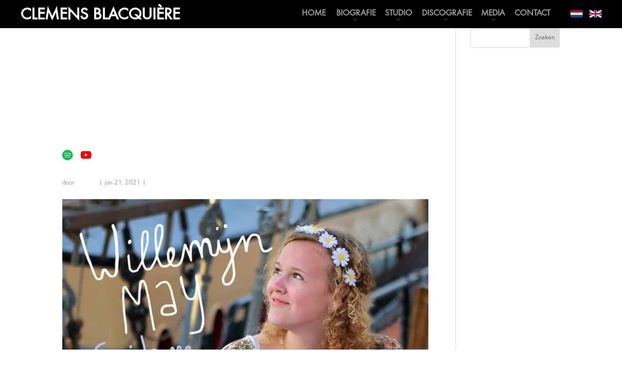

--- FILE ---
content_type: text/css
request_url: https://clemensblacquiere.com/sessiegitarist/wp-content/themes/clemensblacquiere/style.css?ver=1.0.0
body_size: 105
content:
/*
 Theme Name:     Clemens Blacquiere
 Theme URI:      https://www.elegantthemes.com/gallery/divi/
 Description:    Clemens Blacquiere subthema
 Author:         Het Klikt Webontwikkelaar
 Author URI:     https://hetkliktwebontwikkelaar.nl
 Template:       Divi
 Version:        1.0.0
*/

--- FILE ---
content_type: text/css
request_url: https://clemensblacquiere.com/MyFontsWebfontsKit.css
body_size: 435
content:
/**
 * @license
 * MyFonts Webfont Build ID 3924268, 2020-07-10T05:47:01-0400
 * 
 * The fonts listed in this notice are subject to the End User License
 * Agreement(s) entered into by the website owner. All other parties are 
 * explicitly restricted from using the Licensed Webfonts(s).
 * 
 * You may obtain a valid license at the URLs below.
 * 
 * Webfont: Futura-Boo by URW Type Foundry
 * URL: https://www.myfonts.com/fonts/urw/futura/t-book/
 * Copyright: Copyright 2010 URW++ Design &amp;amp; Development Hamburg
 * 
 * 
 * 
 * © 2020 MyFonts Inc
*/


/* @import must be at top of file, otherwise CSS will not work */
@import url("//hello.myfonts.net/count/3be12c");
  
@font-face {
  font-family: 'Futura-Boo';
  src: url('webFonts/Futura-Boo/font.woff2') format('woff2'), url('webFonts/Futura-Boo/font.woff') format('woff');
}



--- FILE ---
content_type: text/css
request_url: https://clemensblacquiere.com/sessiegitarist/wp-content/et-cache/1/12/global/et-divi-customizer-global.min.css?ver=1767708566
body_size: 3381
content:
body{color:#999999}h1,h2,h3,h4,h5,h6{color:#ffffff}a{color:#ffffff}#main-header .nav li ul a{color:rgba(0,0,0,0.7)}.footer-widget .et_pb_widget div,.footer-widget .et_pb_widget ul,.footer-widget .et_pb_widget ol,.footer-widget .et_pb_widget label{line-height:1.7em}#et-footer-nav .bottom-nav li.current-menu-item a{color:#2ea3f2}body .et_pb_button{font-size:26px;border-width:0px!important;font-weight:bold;font-style:normal;text-transform:uppercase;text-decoration:none;}body.et_pb_button_helper_class .et_pb_button,body.et_pb_button_helper_class .et_pb_module.et_pb_button{color:#ffffff}body .et_pb_button:after{font-size:41.6px}body .et_pb_bg_layout_light.et_pb_button:hover,body .et_pb_bg_layout_light .et_pb_button:hover,body .et_pb_button:hover{border-radius:0px}@media only screen and (min-width:981px){.et_header_style_centered.et_hide_primary_logo #main-header:not(.et-fixed-header) .logo_container,.et_header_style_centered.et_hide_fixed_logo #main-header.et-fixed-header .logo_container{height:11.88px}}@media only screen and (min-width:1350px){.et_pb_row{padding:27px 0}.et_pb_section{padding:54px 0}.single.et_pb_pagebuilder_layout.et_full_width_page .et_post_meta_wrapper{padding-top:81px}.et_pb_fullwidth_section{padding:0}}body{font-family:Futura-Boo}h1{font-weight:600;line-height:1.1em}@media only screen and (min-width:981px){h1{font-size:67px!important}}@media only screen and (max-width:980px){h1{font-size:27px}}h4{font-size:26px;font-weight:600;text-transform:uppercase;color:#ffffff}.donkergrijs{color:#666666}.donkerdergrijs{color:#333333}.wit{color:#ffffff}.uppercase{text-transform:uppercase}a{color:#fff!important;transition:all 0.75s ease}a:hover{color:#666!important;transition:all 0.75s ease}#page-container{background:#000000}.knop a{transition:all 0.75s ease}.knop a:hover{color:#666!important;transition:all 0.75s ease}.zoem{transition:transform 0.5s}.zoem:hover{transform:scale(1.15)}.et_pb_image_wrap{overflow:hidden}#logo_pc a{color:#ffffff!important;font-size:35px;font-weight:700;border-bottom:solid 3px #000000;transition:all 0.75s ease}#logo_pc a:hover{border-bottom:solid 3px #333333}#logo_mobiel a{color:#fff!important;font-size:27px;font-weight:700;border-bottom:solid 3px #333333}@media only screen and (max-width:1096px){.logo_pc{display:none}}@media only screen and (min-width:1097px){.logo_mobiel{display:none}}.et_pb_menu_0_tb_header.et_pb_menu .nav li ul{width:85%;padding-bottom:0.5em;border-radius:10px}.et_pb_menu_0_tb_header.et_pb_menu .nav li ul.sub-menu a{text-align:center}@media only screen and (min-width:981px){.first-level{margin-right:-1.6em!important}}@media only screen and (min-width:981px){li.first-level.et_pb_menu_page_id-1509.menu-item.menu-item-type-custom.menu-item-object-custom.menu-item-has-children.menu-item-1509 a::after{margin:0.8em 3.4em 0 0!important;color:#333333}}li.first-level.et_pb_menu_page_id-1509.menu-item.menu-item-type-custom.menu-item-object-custom.menu-item-has-children.menu-item-1509 li.second-level a{margin:0 0 0 -34%}@media only screen and (min-width:981px){li.first-level.et_pb_menu_page_id-1510.menu-item.menu-item-type-custom.menu-item-object-custom.menu-item-has-children.menu-item-1510 a::after{margin:0.8em 2.6em 0 0!important;color:#333333}}@media only screen and (min-width:981px){li.first-level.et_pb_menu_page_id-1510 ul.sub-menu{width:175%!important;padding:1.5em 3em 0.5em 3em!important;left:-45px}}li.first-level.et_pb_menu_page_id-1510.menu-item.menu-item-type-custom.menu-item-object-custom.menu-item-has-children.menu-item-1510 li.second-level a{margin:0 0 0 -39%}@media only screen and (min-width:981px){li.first-level.et_pb_menu_page_id-1513.menu-item.menu-item-type-custom.menu-item-object-custom.menu-item-has-children.menu-item-1513 a::after{margin:0.8em 4.2em 0 0!important;color:#333333}}li.first-level.et_pb_menu_page_id-1513.menu-item.menu-item-type-custom.menu-item-object-custom.menu-item-has-children.menu-item-1513 li.second-level a{margin:0 0 0 -29%}li.menu-item-1517.et-show-dropdown.et-hover a:hover{color:#ccc!important}@media only screen and (min-width:981px){li.first-level.et_pb_menu_page_id-1517.menu-item.menu-item-type-custom.menu-item-object-custom.menu-item-has-children.menu-item-1517 a::after{margin:0.8em 2.3em 0 0!important;color:#333333}}@media only screen and (min-width:981px){li.first-level.et_pb_menu_page_id-1517 ul.sub-menu{width:125%!important;padding:1.5em 1.5em 0.5em 1.5em!important;left:-25px}}li.first-level.et_pb_menu_page_id-1517.menu-item.menu-item-type-custom.menu-item-object-custom.menu-item-has-children.menu-item-1517 li.second-level a{margin:0 0 0 -41%}.et_pb_menu_0_tb_header .mobile_nav .mobile_menu_bar:before{color:#999999!important}.et_mobile_menu{width:1050%!important;margin-left:-575%!important;margin-top:5px!important}.et_pb_fullwidth_menu .et_mobile_menu,.et_pb_menu .et_mobile_menu{padding:5% 5% 75% 5%!important}.et_mobile_menu li a{padding:20px 16% 0px 53%!important;margin:10px 0 0 0!important}.et_mobile_menu .menu-item-has-children>a{font-weight:normal}.et_mobile_menu li li{padding-left:15%}.et_pb_module .et_mobile_menu .menu-item-has-children.clickable,.et_pb_module .et_mobile_menu .menu-item-has-children>a{position:relative}.et_pb_module .et_mobile_menu .menu-item-has-children:not(.clickable)>a:after,.et_pb_module .et_mobile_menu .menu-item-has-children.clickable>span.parent_icon:after{font-family:"ETmodules";text-align:center;speak:none;font-weight:normal;font-variant:normal;text-transform:none;-webkit-font-smoothing:antialiased;font-size:16px;margin:-0.9em -0.5em -0.9em -12.5em;padding:0.9em 0.5em 0.9em 12.5em}.et_pb_module .et_mobile_menu .menu-item-has-children:not(.clickable)>a:after{position:absolute;top:13px;right:10px}.et_pb_module .et_mobile_menu .menu-item-has-children.clickable>span.parent_icon{display:grid;grid-template-rows:1fr;grid-template-columns:1fr;align-items:center;position:absolute;background:rgba(0,0,0,0);border-left:1px solid transparent;right:0;top:1.45em;z-index:9;margin:0 16em 0 0}.et_pb_module .et_mobile_menu .menu-item-has-children:not(.clickable)>a:after,.et_pb_module .et_mobile_menu .menu-item-has-children.clickable>span.parent_icon:after{content:"\33";color:#666666}.et_pb_module .et_mobile_menu .menu-item-has-children:not(.clickable).visible>a:after,.et_pb_module .et_mobile_menu .menu-item-has-children.clickable.visible>span.parent_icon:after{content:"\32";color:#666666}.et_pb_module .et_mobile_menu ul.sub-menu,.et-db #et-boc .et-l .et_pb_menu .et_mobile_menu>ul.sub-menu,.et-db #et-boc .et-l .et_pb_fullwidth_menu .et_mobile_menu>ul.sub-menu{display:none!important;visibility:hidden!important}.et_pb_module .et_mobile_menu .visible>ul.sub-menu,.et-db #et-boc .et-l .et_pb_menu .et_mobile_menu .visible>ul.sub-menu,.et-db #et-boc .et-l .et_pb_fullwidth_menu .et_mobile_menu .visible>ul.sub-menu{display:block!important;visibility:visible!important}.overlay .et_parallax_bg::before{background-color:rgba(0,0,0,0.5);content:"";height:100%;width:100%;position:absolute;left:0;top:0;z-index:1!important}@media only screen and (max-width:1096px){.et_parallax_bg{background-position:85%;height:1159.6px;transform:translate(0px,267.6px)}}.voeter_sociaal{float:left;margin:-3px 0 0 0}@media only screen and (min-width:981px){.voeter_sociaal{font-size:18px}}@media only screen and (max-width:980px){.voeter_sociaal{font-size:24px}}.voeter_sociaal a{color:#666666!important}.voeter_sociaal a:hover{color:#999999!important}#voeter_spotify{display:inline-block;transition:all 0.5s ease}@media only screen and (min-width:981px){#voeter_spotify{padding:0 13px 0 0}}@media only screen and (max-width:980px){#voeter_spotify{padding:0 23px 0 0}}#voeter_spotify:hover{transform:scale(1.2)}#voeter_instagram{display:inline-block;transition:all 0.5s ease}@media only screen and (min-width:981px){#voeter_instagram{padding:0 10px 0 0}}@media only screen and (max-width:980px){#voeter_instagram{padding:0 20px 0 0}}#voeter_instagram:hover{transform:scale(1.2)}#voeter_facebook{display:inline-block;transition:all 0.5s ease}@media only screen and (min-width:981px){#voeter_facebook{padding:0 10px 0 0}}@media only screen and (max-width:980px){#voeter_facebook{padding:0 20px 0 0}}#voeter_facebook:hover{transform:scale(1.2)}#voeter_youtube{display:inline-block;transition:all 0.5s ease}@media only screen and (min-width:981px){#voeter_youtube{padding:0 10px 0 0}}@media only screen and (max-width:980px){#voeter_youtube{padding:0 20px 0 0}}#voeter_youtube:hover{transform:scale(1.2)}#voeter_sociaal_lijn_links{text-align:center}#voeter_sociaal_lijn_links:before{background-color:rgba(51,51,51,1);content:"";display:inline-block;height:3px;position:relative;vertical-align:middle}@media only screen and (min-width:981px){#voeter_sociaal_lijn_links:before{width:20%}}@media only screen and (max-width:980px){#voeter_sociaal_lijn_links:before{width:5%}}#voeter_sociaal_lijn_links:before{top:1.57em;right:5.8em;margin-left:-2%}#voeter_sociaal_lijn_rechts{text-align:center}#voeter_sociaal_lijn_rechts:after{background-color:rgba(51,51,51,1);content:"";display:inline-block;height:3px;position:relative;vertical-align:middle}@media only screen and (min-width:981px){#voeter_sociaal_lijn_rechts:after{width:20%}}@media only screen and (max-width:980px){#voeter_sociaal_lijn_rechts:after{width:5%}}#voeter_sociaal_lijn_rechts:after{bottom:2em;left:5em;margin-right:-2%}#gesteund{overflow:hidden;text-align:center}#gesteund:before,#gesteund:after{background-color:rgba(51,51,51,1);content:"";display:inline-block;height:1px;position:relative;vertical-align:middle;width:30%}#gesteund:before{right:0.5em;margin-left:-50%}#gesteund:after{left:0.5em;margin-right:-50%}@media only screen and (min-width:981px){.gesteund{width:max-content!important}}.et_pb_text_inner a{color:#999999}@media only screen and (max-width:980px){#banner_titel{font-size:27px!important;font-weight:800!important;margin:0 5%!important}}#banner_border{line-height:1em;color:transparent;margin-top:-1.1em!important}@media only screen and (max-width:980px){#banner_border{border-bottom:solid 1px #333333;font-size:27px;font-weight:500;margin:-1.8em 6% 0 6%!important}}#banner_ondertitel{padding:3px 0 0 0!important}@media only screen and (max-width:980px){#banner_ondertitel{font-size:12px!important;margin:0 36%!important;padding:13px 0 0 0!important;margin-top:1.6em!important}}#sessiegitarist_portret div.et_parallax_bg{opacity:0.3;background-position:50% 16em}@media only screen and (min-width:1097px) and (max-width:1366px){#sessiegitarist_portret .et_parallax_bg{background-position:50% 16em}}@media only screen and (max-width:1096px){#sessiegitarist_portret div.et_parallax_bg{opacity:0.1}}@media only screen and (max-width:1096px){#sessiegitarist_portret .et_parallax_bg{background-position:50% 12em}}#lijn{text-align:center}#lijn:after{background-color:rgba(51,51,51,1);content:"";display:inline-block;height:3px;position:relative;vertical-align:middle}@media only screen and (min-width:981px){#lijn:after{width:2%}}@media only screen and (max-width:980px){#lijn:after{width:5%}}#lijn:after{left:0.5em;margin-right:-2%}.streepje_welkom{font-size:40px;color:rgba(51,51,51,1)}@media only screen and (max-width:980px){.tekst{font-size:20px!important;margin:-2em 0 3em 0!important}}.streepje_instanieuws{font-size:40px;color:rgba(51,51,51,1);margin-left:-0.2em}#lijn_instanieuws{text-align:center}#lijn_instanieuws:after{background-color:rgba(51,51,51,1);content:"";display:inline-block;height:3px;position:relative;vertical-align:middle}@media only screen and (min-width:981px){#lijn_instanieuws:after{width:2%}}#lijn_instanieuws:after{left:0.5em;margin-right:77%}.sbi_no_avatar .sbi_header_img{background:transparent}#sb_instagram .sb_instagram_header{margin:-15px 0 -25px 0}@media only screen and (max-width:980px){#sb_instagram .sb_instagram_header{margin:-15px 14% -25px 14%}}@media only screen and (max-width:1096px){#biografie_banner .et_parallax_bg{background-position:45%}}#biografie_portret div.et_parallax_bg{opacity:0.65}@media only screen and (min-width:1097px) and (max-width:1366px){#biografie_portret .et_parallax_bg{background-position:55%}}@media only screen and (min-width:981px) and (max-width:1096px){#biografie_portret .et_parallax_bg{background-position:65%}}@media only screen and (max-width:1096px){#biografie_portret div.et_parallax_bg{opacity:0.1}}@media only screen and (max-width:980px){#biografie_portret .et_parallax_bg{background-position:70%}}.bolletje{color:#333333}@media only screen and (max-width:980px){#tekst_creditlist{text-align:center}}#gear_banner .et_parallax_bg{background-position:50% 100%}@media only screen and (min-width:1097px) and (max-width:1366px){#gear_banner .et_parallax_bg{background-position:60% -12em}}@media only screen and (min-width:981px) and (max-width:1096px){#gear_banner .et_parallax_bg{background-position:30% -12em}}@media only screen and (max-width:980px){#gear_banner .et_parallax_bg{background-position:22% -6em}}#gear_portret div.et_parallax_bg{opacity:0.25}@media only screen and (min-width:1097px) and (max-width:1366px){#gear_portret .et_parallax_bg{background-position:53% 6em}}@media only screen and (min-width:981px) and (max-width:1096px){#gear_portret .et_parallax_bg{background-position:56% 24em}}@media only screen and (max-width:980px){#gear_portret div.et_parallax_bg{opacity:0.1}}@media only screen and (max-width:980px){#gear_portret .et_parallax_bg{background-position:65%}}#logo_katz_production_services img{height:40px;margin:0 0 -12px 8px!important}@media only screen and (max-width:1096px){.gear_gitaren_pc{display:none}}@media only screen and (min-width:1097px){.gear_gitaren_tablet{display:none}}@media only screen and (min-width:981px) and (max-width:1096px){.gear_amps_pc{display:none}}@media only screen and (max-width:980px){.gear_amps_tablet{display:none}}@media only screen and (min-width:1097px){.gear_amps_tablet{display:none}}@media only screen and (min-width:981px) and (max-width:1096px){.gear_pedalboards_pc{display:none}}@media only screen and (max-width:980px){.gear_pedalboards_tablet{display:none}}@media only screen and (min-width:1097px){.gear_pedalboards_tablet{display:none}}#studio_banner .et_parallax_bg{background-position:100% -16em!important}@media only screen and (min-width:1097px) and (max-width:1366px){#studio_banner .et_parallax_bg{background-position:40% -16em!important}}@media only screen and (min-width:981px) and (max-width:1096px){#studio_banner .et_parallax_bg{background-position:48% -16em!important}}@media only screen and (max-width:980px){#studio_banner .et_parallax_bg{background-position:48% -12em!important}}#studio_portret div.et_parallax_bg{opacity:0.3}@media only screen and (min-width:981px) and (max-width:1096px){#studio_portret .et_parallax_bg{background-position:60% 16em}}@media only screen and (max-width:980px){#studio_portret div.et_parallax_bg{opacity:0.1}}@media only screen and (max-width:980px){#studio_portret .et_parallax_bg{background-position:75%}}#gitaarsessies_banner .et_parallax_bg{background-position:100% 0%}@media only screen and (min-width:1097px) and (max-width:1366px){#gitaarsessies_banner .et_parallax_bg{background-position:80%!important}}@media only screen and (min-width:981px) and (max-width:1096px){#gitaarsessies_banner .et_parallax_bg{background-position:60%!important}}@media only screen and (max-width:980px){#gitaarsessies_banner .et_parallax_bg{background-position:59%!important}}#gitaarsessies_portret div.et_parallax_bg{opacity:0.3}@media only screen and (min-width:981px) and (max-width:1096px){#gitaarsessies_portret .et_parallax_bg{background-position:60%!important}}@media only screen and (max-width:980px){#gitaarsessies_portret .et_parallax_bg{background-position:40%}}#werkwijze .et_parallax_bg{opacity:0.3}@media only screen and (max-width:980px){#werkwijze .et_parallax_bg{opacity:0.2}}@media only screen and (max-width:980px){#tekst_artiesten{text-align:center}}@media only screen and (min-width:981px) and (max-width:1096px){#composer_banner .et_parallax_bg{background-position:50%!important}}@media only screen and (max-width:980px){#composer_banner .et_parallax_bg{background-position:55%!important}}#composer_portret div.et_parallax_bg{opacity:0.3}@media only screen and (min-width:1097px) and (max-width:1366px){#composer_portret .et_parallax_bg{background-position:80% 6em!important}}@media only screen and (min-width:981px) and (max-width:1096px){#composer_portret .et_parallax_bg{background-position:85% 14em!important}}#studiogear_banner .et_parallax_bg{background-position:100% -12em!important}@media only screen and (min-width:981px) and (max-width:1096px){#studiogear_banner .et_parallax_bg{background-position:60% -12em!important}}@media only screen and (max-width:980px){#studiogear_banner .et_parallax_bg{background-position:55%!important}}#studiogear_portret div.et_parallax_bg{opacity:0.3}@media only screen and (min-width:981px) and (max-width:1096px){#studiogear_portret .et_parallax_bg{background-position:75% 6em!important}}@media only screen and (max-width:1096px){#studiogear_portret div.et_parallax_bg{opacity:0.1}}@media only screen and (max-width:980px){#studiogear_portret .et_parallax_bg{background-position:75%}}@media only screen and (max-width:1096px){.studiogear_pc{display:none}}@media only screen and (min-width:1097px){.studiogear_tablet{display:none}}@media only screen and (max-width:1096px){#discografie_banner div.et_parallax_bg{opacity:0.5}}@media only screen and (max-width:1096px){#discografie_banner .et_parallax_bg{background-position:10%!important}}#discografie_portret div.et_parallax_bg{opacity:0.3}@media only screen and (min-width:981px) and (max-width:1096px){#discografie_portret .et_parallax_bg{background-position:90%!important}}@media only screen and (max-width:980px){#discografie_portret .et_parallax_bg{background-position:60%}}#singles_banner .et_parallax_bg{background-position:100% -10em!important}#singles_portret div.et_parallax_bg{opacity:0.3}@media only screen and (max-width:980px){#singles_portret .et_parallax_bg{background-position:60%}}.vp-filter__style-minimal .vp-filter__item>*{text-transform:none}.singles{display:none}.vp-portfolio__items-style-fade{--vp-items-style-fade--overlay__background-color:rgb(255,255,255,.8)}.vp-portfolio__items-style-fade{--vp-items-style-fade--overlay__color:#000;--vp-items-style-fade--meta-title__font-size:21px}@media only screen and (min-width:981px) and (max-width:1366px){.vp-portfolio__items-style-fade{--vp-items-style-fade--meta-title__font-size:14px}div.vp-portfolio__item-meta-excerpt{font-size:14px}}.artiest{font-weight:bold;text-transform:uppercase}h2.vp-portfolio__item-meta-title{padding-bottom:0px;margin-bottom:14px!important}div.vp-portfolio__item-meta-excerpt{font-weight:bold!important}#albums_banner .et_parallax_bg{background-position:100% -11.5em!important}@media only screen and (max-width:980px){#albums_banner .et_parallax_bg{background-position:55%!important}}#albums_portret div.et_parallax_bg{opacity:0.3}@media only screen and (max-width:980px){#albums_portret .et_parallax_bg{background-position:60%}}@media only screen and (max-width:980px){#composed_banner .et_parallax_bg{background-position:45%!important}}#composed_portret div.et_parallax_bg{opacity:0.3}@media only screen and (max-width:980px){#composed_portret .et_parallax_bg{background-position:60%}}#foto_banner .et_parallax_bg{background-position:100% -12em!important}@media only screen and (min-width:1097px) and (max-width:1366px){#foto_banner .et_parallax_bg{background-position:50% -12em!important}}@media only screen and (min-width:981px) and (max-width:1096px){#foto_banner .et_parallax_bg{background-position:50% -12em!important}}@media only screen and (max-width:980px){#foto_banner .et_parallax_bg{background-position:51% -12em!important}}.et_pb_gallery_image.landscape{border:solid 5px #000}.mfp-counter{display:none}#video_banner .et_parallax_bg{background-position:100% -12em!important}@media only screen and (min-width:1097px) and (max-width:1366px){#video_banner .et_parallax_bg{background-position:50% -12em!important}}@media only screen and (min-width:981px) and (max-width:1096px){#video_banner .et_parallax_bg{background-position:25% -16em!important}}@media only screen and (max-width:980px){#video_banner .et_parallax_bg{background-position:25% -12em!important}}#podcast_banner .et_parallax_bg{background-position:100% -6em!important}@media only screen and (min-width:1097px) and (max-width:1366px){#podcast_banner .et_parallax_bg{background-position:0% -6em!important}}@media only screen and (min-width:981px) and (max-width:1096px){#podcast_banner .et_parallax_bg{background-position:18% -12em!important}}@media only screen and (max-width:980px){#podcast_banner .et_parallax_bg{background-position:25% -16em!important}}@media only screen and (max-width:980px){.et_pb_audio_cover_art{height:326px!important}}#contact_banner .et_parallax_bg{background-position:100% -12em!important}@media only screen and (min-width:1097px) and (max-width:1366px){#contact_banner .et_parallax_bg{background-position:50% -6em!important}}@media only screen and (min-width:981px) and (max-width:1096px){#contact_banner .et_parallax_bg{background-position:40% -6em!important}}@media only screen and (max-width:980px){#contact_banner .et_parallax_bg{background-position:49% -2em!important}}.et_pb_contact_submit.et_pb_button{transition:all 0.75s ease}.et_pb_contact_submit.et_pb_button:hover{color:#666!important;transition:all 0.75s ease}.et-pb-contact-message{font-size:18px}

--- FILE ---
content_type: text/css
request_url: https://clemensblacquiere.com/sessiegitarist/wp-content/et-cache/1/12/6388/et-core-unified-cpt-tb-1485-tb-1490-deferred-6388.min.css?ver=1767907838
body_size: 73
content:
@font-face{font-family:"Elegant Icon Font";font-display:swap;src:url("https://clemensblacquiere.com/sessiegitarist/wp-content/uploads/sites/12/et-fonts/ElegantIcons.ttf") format("truetype")}